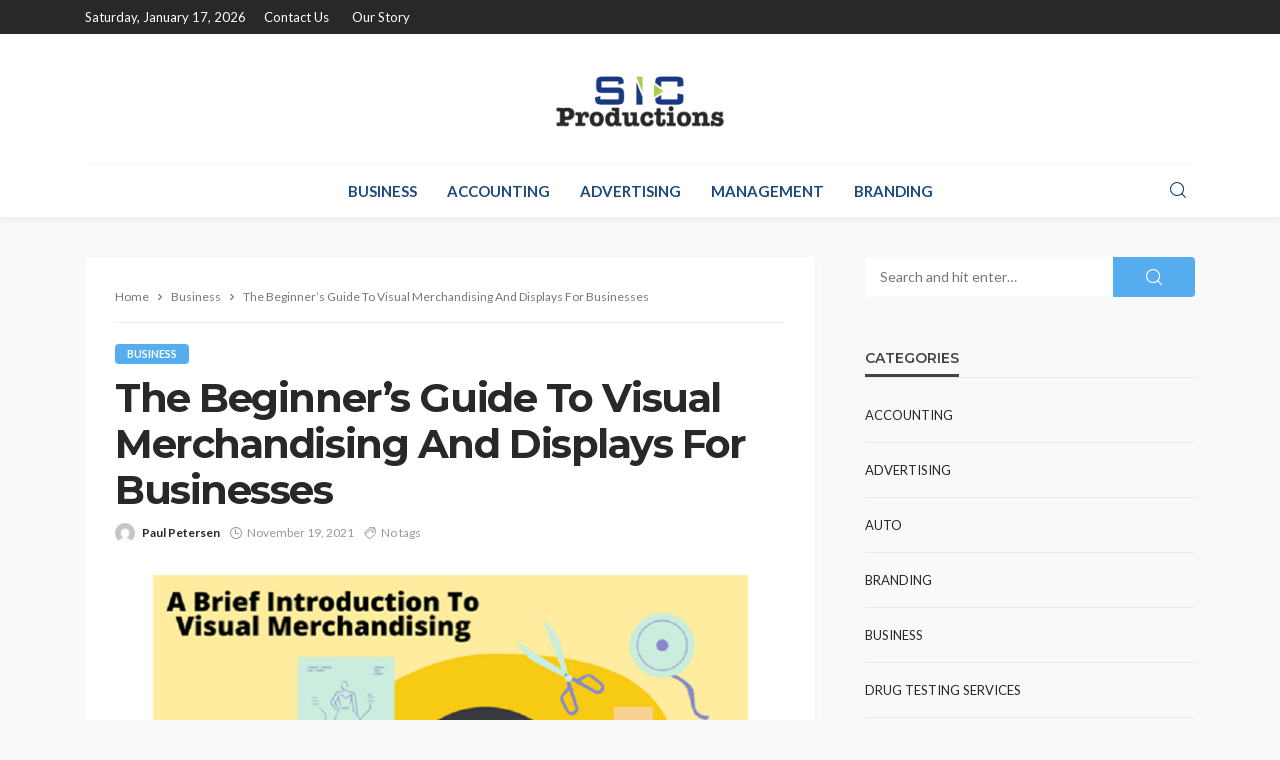

--- FILE ---
content_type: text/html; charset=UTF-8
request_url: https://sic-productions.com/the-beginners-guide-to-visual-merchandising-and-displays-for-businesses/
body_size: 17502
content:
<!DOCTYPE html>
<html lang="en-US">
<head>
	<meta charset="UTF-8"/>
	<meta http-equiv="X-UA-Compatible" content="IE=edge">
	<meta name="viewport" content="width=device-width, initial-scale=1.0">
	<link rel="profile" href="https://gmpg.org/xfn/11" />
	<link rel="pingback" href="https://sic-productions.com/xmlrpc.php"/>
	<script type="application/javascript">var bingo_ruby_ajax_url = "https://sic-productions.com/wp-admin/admin-ajax.php"</script><meta name='robots' content='index, follow, max-image-preview:large, max-snippet:-1, max-video-preview:-1' />

	<!-- This site is optimized with the Yoast SEO plugin v26.5 - https://yoast.com/wordpress/plugins/seo/ -->
	<title>The Beginner’s Guide To Visual Merchandising And Displays For Businesses - Sic Productions</title>
	<link rel="preconnect" href="https://fonts.gstatic.com" crossorigin><link rel="preload" as="style" onload="this.onload=null;this.rel='stylesheet'" id="rb-preload-gfonts" href="https://fonts.googleapis.com/css?family=Lato%3A100%2C300%2C400%2C700%2C900%2C100italic%2C300italic%2C400italic%2C700italic%2C900italic%7CMontserrat%3A700%2C400%2C600%2C500&amp;display=swap" crossorigin><noscript><link rel="stylesheet" id="rb-preload-gfonts" href="https://fonts.googleapis.com/css?family=Lato%3A100%2C300%2C400%2C700%2C900%2C100italic%2C300italic%2C400italic%2C700italic%2C900italic%7CMontserrat%3A700%2C400%2C600%2C500&amp;display=swap"></noscript><link rel="canonical" href="https://sic-productions.com/the-beginners-guide-to-visual-merchandising-and-displays-for-businesses/" />
	<meta property="og:locale" content="en_US" />
	<meta property="og:type" content="article" />
	<meta property="og:title" content="The Beginner’s Guide To Visual Merchandising And Displays For Businesses - Sic Productions" />
	<meta property="og:description" content="When was the last time you entered a shop? It could be a grocery, a concept store, or a boutique. Can you remember the interior of the shop? How were the items displayed? What were the displayed items? If you can picture that one particular store you have in mind, what made it stand out [&hellip;]" />
	<meta property="og:url" content="https://sic-productions.com/the-beginners-guide-to-visual-merchandising-and-displays-for-businesses/" />
	<meta property="og:site_name" content="Sic Productions" />
	<meta property="article:published_time" content="2021-11-19T13:00:00+00:00" />
	<meta property="article:modified_time" content="2021-12-03T13:06:50+00:00" />
	<meta property="og:image" content="https://sic-productions.com/wp-content/uploads/2021/12/Untitled.png" />
	<meta property="og:image:width" content="602" />
	<meta property="og:image:height" content="452" />
	<meta property="og:image:type" content="image/png" />
	<meta name="author" content="Paul Petersen" />
	<meta name="twitter:card" content="summary_large_image" />
	<meta name="twitter:label1" content="Written by" />
	<meta name="twitter:data1" content="Paul Petersen" />
	<meta name="twitter:label2" content="Est. reading time" />
	<meta name="twitter:data2" content="5 minutes" />
	<script type="application/ld+json" class="yoast-schema-graph">{"@context":"https://schema.org","@graph":[{"@type":"WebPage","@id":"https://sic-productions.com/the-beginners-guide-to-visual-merchandising-and-displays-for-businesses/","url":"https://sic-productions.com/the-beginners-guide-to-visual-merchandising-and-displays-for-businesses/","name":"The Beginner’s Guide To Visual Merchandising And Displays For Businesses - Sic Productions","isPartOf":{"@id":"https://sic-productions.com/#website"},"primaryImageOfPage":{"@id":"https://sic-productions.com/the-beginners-guide-to-visual-merchandising-and-displays-for-businesses/#primaryimage"},"image":{"@id":"https://sic-productions.com/the-beginners-guide-to-visual-merchandising-and-displays-for-businesses/#primaryimage"},"thumbnailUrl":"https://sic-productions.com/wp-content/uploads/2021/12/Untitled.png","datePublished":"2021-11-19T13:00:00+00:00","dateModified":"2021-12-03T13:06:50+00:00","author":{"@id":"https://sic-productions.com/#/schema/person/633f9e3a6af49a4f0fa9545b6ffe2dd3"},"breadcrumb":{"@id":"https://sic-productions.com/the-beginners-guide-to-visual-merchandising-and-displays-for-businesses/#breadcrumb"},"inLanguage":"en-US","potentialAction":[{"@type":"ReadAction","target":["https://sic-productions.com/the-beginners-guide-to-visual-merchandising-and-displays-for-businesses/"]}]},{"@type":"ImageObject","inLanguage":"en-US","@id":"https://sic-productions.com/the-beginners-guide-to-visual-merchandising-and-displays-for-businesses/#primaryimage","url":"https://sic-productions.com/wp-content/uploads/2021/12/Untitled.png","contentUrl":"https://sic-productions.com/wp-content/uploads/2021/12/Untitled.png","width":602,"height":452},{"@type":"BreadcrumbList","@id":"https://sic-productions.com/the-beginners-guide-to-visual-merchandising-and-displays-for-businesses/#breadcrumb","itemListElement":[{"@type":"ListItem","position":1,"name":"Home","item":"https://sic-productions.com/"},{"@type":"ListItem","position":2,"name":"The Beginner’s Guide To Visual Merchandising And Displays For Businesses"}]},{"@type":"WebSite","@id":"https://sic-productions.com/#website","url":"https://sic-productions.com/","name":"Sic Productions","description":"Business Blog","potentialAction":[{"@type":"SearchAction","target":{"@type":"EntryPoint","urlTemplate":"https://sic-productions.com/?s={search_term_string}"},"query-input":{"@type":"PropertyValueSpecification","valueRequired":true,"valueName":"search_term_string"}}],"inLanguage":"en-US"},{"@type":"Person","@id":"https://sic-productions.com/#/schema/person/633f9e3a6af49a4f0fa9545b6ffe2dd3","name":"Paul Petersen","image":{"@type":"ImageObject","inLanguage":"en-US","@id":"https://sic-productions.com/#/schema/person/image/","url":"https://secure.gravatar.com/avatar/6b0c44aa23526cb7c7cc15d6c4e8e37b649ce4f7b88b1d57c7c0f7fa023dc1ef?s=96&d=mm&r=g","contentUrl":"https://secure.gravatar.com/avatar/6b0c44aa23526cb7c7cc15d6c4e8e37b649ce4f7b88b1d57c7c0f7fa023dc1ef?s=96&d=mm&r=g","caption":"Paul Petersen"},"url":"https://sic-productions.com/author/paul-petersen/"}]}</script>
	<!-- / Yoast SEO plugin. -->


<link rel='dns-prefetch' href='//fonts.googleapis.com' />
<link rel="alternate" type="application/rss+xml" title="Sic Productions &raquo; Feed" href="https://sic-productions.com/feed/" />
<link rel="alternate" type="application/rss+xml" title="Sic Productions &raquo; Comments Feed" href="https://sic-productions.com/comments/feed/" />
<link rel="alternate" title="oEmbed (JSON)" type="application/json+oembed" href="https://sic-productions.com/wp-json/oembed/1.0/embed?url=https%3A%2F%2Fsic-productions.com%2Fthe-beginners-guide-to-visual-merchandising-and-displays-for-businesses%2F" />
<link rel="alternate" title="oEmbed (XML)" type="text/xml+oembed" href="https://sic-productions.com/wp-json/oembed/1.0/embed?url=https%3A%2F%2Fsic-productions.com%2Fthe-beginners-guide-to-visual-merchandising-and-displays-for-businesses%2F&#038;format=xml" />
<style id='wp-img-auto-sizes-contain-inline-css' type='text/css'>
img:is([sizes=auto i],[sizes^="auto," i]){contain-intrinsic-size:3000px 1500px}
/*# sourceURL=wp-img-auto-sizes-contain-inline-css */
</style>
<link rel='stylesheet' id='bingo_ruby_plugin_style-css' href='https://sic-productions.com/wp-content/plugins/bingo-ruby-core/assets/style.css?ver=3.5' type='text/css' media='all' />
<style id='wp-emoji-styles-inline-css' type='text/css'>

	img.wp-smiley, img.emoji {
		display: inline !important;
		border: none !important;
		box-shadow: none !important;
		height: 1em !important;
		width: 1em !important;
		margin: 0 0.07em !important;
		vertical-align: -0.1em !important;
		background: none !important;
		padding: 0 !important;
	}
/*# sourceURL=wp-emoji-styles-inline-css */
</style>
<style id='wp-block-library-inline-css' type='text/css'>
:root{--wp-block-synced-color:#7a00df;--wp-block-synced-color--rgb:122,0,223;--wp-bound-block-color:var(--wp-block-synced-color);--wp-editor-canvas-background:#ddd;--wp-admin-theme-color:#007cba;--wp-admin-theme-color--rgb:0,124,186;--wp-admin-theme-color-darker-10:#006ba1;--wp-admin-theme-color-darker-10--rgb:0,107,160.5;--wp-admin-theme-color-darker-20:#005a87;--wp-admin-theme-color-darker-20--rgb:0,90,135;--wp-admin-border-width-focus:2px}@media (min-resolution:192dpi){:root{--wp-admin-border-width-focus:1.5px}}.wp-element-button{cursor:pointer}:root .has-very-light-gray-background-color{background-color:#eee}:root .has-very-dark-gray-background-color{background-color:#313131}:root .has-very-light-gray-color{color:#eee}:root .has-very-dark-gray-color{color:#313131}:root .has-vivid-green-cyan-to-vivid-cyan-blue-gradient-background{background:linear-gradient(135deg,#00d084,#0693e3)}:root .has-purple-crush-gradient-background{background:linear-gradient(135deg,#34e2e4,#4721fb 50%,#ab1dfe)}:root .has-hazy-dawn-gradient-background{background:linear-gradient(135deg,#faaca8,#dad0ec)}:root .has-subdued-olive-gradient-background{background:linear-gradient(135deg,#fafae1,#67a671)}:root .has-atomic-cream-gradient-background{background:linear-gradient(135deg,#fdd79a,#004a59)}:root .has-nightshade-gradient-background{background:linear-gradient(135deg,#330968,#31cdcf)}:root .has-midnight-gradient-background{background:linear-gradient(135deg,#020381,#2874fc)}:root{--wp--preset--font-size--normal:16px;--wp--preset--font-size--huge:42px}.has-regular-font-size{font-size:1em}.has-larger-font-size{font-size:2.625em}.has-normal-font-size{font-size:var(--wp--preset--font-size--normal)}.has-huge-font-size{font-size:var(--wp--preset--font-size--huge)}.has-text-align-center{text-align:center}.has-text-align-left{text-align:left}.has-text-align-right{text-align:right}.has-fit-text{white-space:nowrap!important}#end-resizable-editor-section{display:none}.aligncenter{clear:both}.items-justified-left{justify-content:flex-start}.items-justified-center{justify-content:center}.items-justified-right{justify-content:flex-end}.items-justified-space-between{justify-content:space-between}.screen-reader-text{border:0;clip-path:inset(50%);height:1px;margin:-1px;overflow:hidden;padding:0;position:absolute;width:1px;word-wrap:normal!important}.screen-reader-text:focus{background-color:#ddd;clip-path:none;color:#444;display:block;font-size:1em;height:auto;left:5px;line-height:normal;padding:15px 23px 14px;text-decoration:none;top:5px;width:auto;z-index:100000}html :where(.has-border-color){border-style:solid}html :where([style*=border-top-color]){border-top-style:solid}html :where([style*=border-right-color]){border-right-style:solid}html :where([style*=border-bottom-color]){border-bottom-style:solid}html :where([style*=border-left-color]){border-left-style:solid}html :where([style*=border-width]){border-style:solid}html :where([style*=border-top-width]){border-top-style:solid}html :where([style*=border-right-width]){border-right-style:solid}html :where([style*=border-bottom-width]){border-bottom-style:solid}html :where([style*=border-left-width]){border-left-style:solid}html :where(img[class*=wp-image-]){height:auto;max-width:100%}:where(figure){margin:0 0 1em}html :where(.is-position-sticky){--wp-admin--admin-bar--position-offset:var(--wp-admin--admin-bar--height,0px)}@media screen and (max-width:600px){html :where(.is-position-sticky){--wp-admin--admin-bar--position-offset:0px}}

/*# sourceURL=wp-block-library-inline-css */
</style><style id='global-styles-inline-css' type='text/css'>
:root{--wp--preset--aspect-ratio--square: 1;--wp--preset--aspect-ratio--4-3: 4/3;--wp--preset--aspect-ratio--3-4: 3/4;--wp--preset--aspect-ratio--3-2: 3/2;--wp--preset--aspect-ratio--2-3: 2/3;--wp--preset--aspect-ratio--16-9: 16/9;--wp--preset--aspect-ratio--9-16: 9/16;--wp--preset--color--black: #000000;--wp--preset--color--cyan-bluish-gray: #abb8c3;--wp--preset--color--white: #ffffff;--wp--preset--color--pale-pink: #f78da7;--wp--preset--color--vivid-red: #cf2e2e;--wp--preset--color--luminous-vivid-orange: #ff6900;--wp--preset--color--luminous-vivid-amber: #fcb900;--wp--preset--color--light-green-cyan: #7bdcb5;--wp--preset--color--vivid-green-cyan: #00d084;--wp--preset--color--pale-cyan-blue: #8ed1fc;--wp--preset--color--vivid-cyan-blue: #0693e3;--wp--preset--color--vivid-purple: #9b51e0;--wp--preset--gradient--vivid-cyan-blue-to-vivid-purple: linear-gradient(135deg,rgb(6,147,227) 0%,rgb(155,81,224) 100%);--wp--preset--gradient--light-green-cyan-to-vivid-green-cyan: linear-gradient(135deg,rgb(122,220,180) 0%,rgb(0,208,130) 100%);--wp--preset--gradient--luminous-vivid-amber-to-luminous-vivid-orange: linear-gradient(135deg,rgb(252,185,0) 0%,rgb(255,105,0) 100%);--wp--preset--gradient--luminous-vivid-orange-to-vivid-red: linear-gradient(135deg,rgb(255,105,0) 0%,rgb(207,46,46) 100%);--wp--preset--gradient--very-light-gray-to-cyan-bluish-gray: linear-gradient(135deg,rgb(238,238,238) 0%,rgb(169,184,195) 100%);--wp--preset--gradient--cool-to-warm-spectrum: linear-gradient(135deg,rgb(74,234,220) 0%,rgb(151,120,209) 20%,rgb(207,42,186) 40%,rgb(238,44,130) 60%,rgb(251,105,98) 80%,rgb(254,248,76) 100%);--wp--preset--gradient--blush-light-purple: linear-gradient(135deg,rgb(255,206,236) 0%,rgb(152,150,240) 100%);--wp--preset--gradient--blush-bordeaux: linear-gradient(135deg,rgb(254,205,165) 0%,rgb(254,45,45) 50%,rgb(107,0,62) 100%);--wp--preset--gradient--luminous-dusk: linear-gradient(135deg,rgb(255,203,112) 0%,rgb(199,81,192) 50%,rgb(65,88,208) 100%);--wp--preset--gradient--pale-ocean: linear-gradient(135deg,rgb(255,245,203) 0%,rgb(182,227,212) 50%,rgb(51,167,181) 100%);--wp--preset--gradient--electric-grass: linear-gradient(135deg,rgb(202,248,128) 0%,rgb(113,206,126) 100%);--wp--preset--gradient--midnight: linear-gradient(135deg,rgb(2,3,129) 0%,rgb(40,116,252) 100%);--wp--preset--font-size--small: 13px;--wp--preset--font-size--medium: 20px;--wp--preset--font-size--large: 36px;--wp--preset--font-size--x-large: 42px;--wp--preset--spacing--20: 0.44rem;--wp--preset--spacing--30: 0.67rem;--wp--preset--spacing--40: 1rem;--wp--preset--spacing--50: 1.5rem;--wp--preset--spacing--60: 2.25rem;--wp--preset--spacing--70: 3.38rem;--wp--preset--spacing--80: 5.06rem;--wp--preset--shadow--natural: 6px 6px 9px rgba(0, 0, 0, 0.2);--wp--preset--shadow--deep: 12px 12px 50px rgba(0, 0, 0, 0.4);--wp--preset--shadow--sharp: 6px 6px 0px rgba(0, 0, 0, 0.2);--wp--preset--shadow--outlined: 6px 6px 0px -3px rgb(255, 255, 255), 6px 6px rgb(0, 0, 0);--wp--preset--shadow--crisp: 6px 6px 0px rgb(0, 0, 0);}:where(.is-layout-flex){gap: 0.5em;}:where(.is-layout-grid){gap: 0.5em;}body .is-layout-flex{display: flex;}.is-layout-flex{flex-wrap: wrap;align-items: center;}.is-layout-flex > :is(*, div){margin: 0;}body .is-layout-grid{display: grid;}.is-layout-grid > :is(*, div){margin: 0;}:where(.wp-block-columns.is-layout-flex){gap: 2em;}:where(.wp-block-columns.is-layout-grid){gap: 2em;}:where(.wp-block-post-template.is-layout-flex){gap: 1.25em;}:where(.wp-block-post-template.is-layout-grid){gap: 1.25em;}.has-black-color{color: var(--wp--preset--color--black) !important;}.has-cyan-bluish-gray-color{color: var(--wp--preset--color--cyan-bluish-gray) !important;}.has-white-color{color: var(--wp--preset--color--white) !important;}.has-pale-pink-color{color: var(--wp--preset--color--pale-pink) !important;}.has-vivid-red-color{color: var(--wp--preset--color--vivid-red) !important;}.has-luminous-vivid-orange-color{color: var(--wp--preset--color--luminous-vivid-orange) !important;}.has-luminous-vivid-amber-color{color: var(--wp--preset--color--luminous-vivid-amber) !important;}.has-light-green-cyan-color{color: var(--wp--preset--color--light-green-cyan) !important;}.has-vivid-green-cyan-color{color: var(--wp--preset--color--vivid-green-cyan) !important;}.has-pale-cyan-blue-color{color: var(--wp--preset--color--pale-cyan-blue) !important;}.has-vivid-cyan-blue-color{color: var(--wp--preset--color--vivid-cyan-blue) !important;}.has-vivid-purple-color{color: var(--wp--preset--color--vivid-purple) !important;}.has-black-background-color{background-color: var(--wp--preset--color--black) !important;}.has-cyan-bluish-gray-background-color{background-color: var(--wp--preset--color--cyan-bluish-gray) !important;}.has-white-background-color{background-color: var(--wp--preset--color--white) !important;}.has-pale-pink-background-color{background-color: var(--wp--preset--color--pale-pink) !important;}.has-vivid-red-background-color{background-color: var(--wp--preset--color--vivid-red) !important;}.has-luminous-vivid-orange-background-color{background-color: var(--wp--preset--color--luminous-vivid-orange) !important;}.has-luminous-vivid-amber-background-color{background-color: var(--wp--preset--color--luminous-vivid-amber) !important;}.has-light-green-cyan-background-color{background-color: var(--wp--preset--color--light-green-cyan) !important;}.has-vivid-green-cyan-background-color{background-color: var(--wp--preset--color--vivid-green-cyan) !important;}.has-pale-cyan-blue-background-color{background-color: var(--wp--preset--color--pale-cyan-blue) !important;}.has-vivid-cyan-blue-background-color{background-color: var(--wp--preset--color--vivid-cyan-blue) !important;}.has-vivid-purple-background-color{background-color: var(--wp--preset--color--vivid-purple) !important;}.has-black-border-color{border-color: var(--wp--preset--color--black) !important;}.has-cyan-bluish-gray-border-color{border-color: var(--wp--preset--color--cyan-bluish-gray) !important;}.has-white-border-color{border-color: var(--wp--preset--color--white) !important;}.has-pale-pink-border-color{border-color: var(--wp--preset--color--pale-pink) !important;}.has-vivid-red-border-color{border-color: var(--wp--preset--color--vivid-red) !important;}.has-luminous-vivid-orange-border-color{border-color: var(--wp--preset--color--luminous-vivid-orange) !important;}.has-luminous-vivid-amber-border-color{border-color: var(--wp--preset--color--luminous-vivid-amber) !important;}.has-light-green-cyan-border-color{border-color: var(--wp--preset--color--light-green-cyan) !important;}.has-vivid-green-cyan-border-color{border-color: var(--wp--preset--color--vivid-green-cyan) !important;}.has-pale-cyan-blue-border-color{border-color: var(--wp--preset--color--pale-cyan-blue) !important;}.has-vivid-cyan-blue-border-color{border-color: var(--wp--preset--color--vivid-cyan-blue) !important;}.has-vivid-purple-border-color{border-color: var(--wp--preset--color--vivid-purple) !important;}.has-vivid-cyan-blue-to-vivid-purple-gradient-background{background: var(--wp--preset--gradient--vivid-cyan-blue-to-vivid-purple) !important;}.has-light-green-cyan-to-vivid-green-cyan-gradient-background{background: var(--wp--preset--gradient--light-green-cyan-to-vivid-green-cyan) !important;}.has-luminous-vivid-amber-to-luminous-vivid-orange-gradient-background{background: var(--wp--preset--gradient--luminous-vivid-amber-to-luminous-vivid-orange) !important;}.has-luminous-vivid-orange-to-vivid-red-gradient-background{background: var(--wp--preset--gradient--luminous-vivid-orange-to-vivid-red) !important;}.has-very-light-gray-to-cyan-bluish-gray-gradient-background{background: var(--wp--preset--gradient--very-light-gray-to-cyan-bluish-gray) !important;}.has-cool-to-warm-spectrum-gradient-background{background: var(--wp--preset--gradient--cool-to-warm-spectrum) !important;}.has-blush-light-purple-gradient-background{background: var(--wp--preset--gradient--blush-light-purple) !important;}.has-blush-bordeaux-gradient-background{background: var(--wp--preset--gradient--blush-bordeaux) !important;}.has-luminous-dusk-gradient-background{background: var(--wp--preset--gradient--luminous-dusk) !important;}.has-pale-ocean-gradient-background{background: var(--wp--preset--gradient--pale-ocean) !important;}.has-electric-grass-gradient-background{background: var(--wp--preset--gradient--electric-grass) !important;}.has-midnight-gradient-background{background: var(--wp--preset--gradient--midnight) !important;}.has-small-font-size{font-size: var(--wp--preset--font-size--small) !important;}.has-medium-font-size{font-size: var(--wp--preset--font-size--medium) !important;}.has-large-font-size{font-size: var(--wp--preset--font-size--large) !important;}.has-x-large-font-size{font-size: var(--wp--preset--font-size--x-large) !important;}
/*# sourceURL=global-styles-inline-css */
</style>

<style id='classic-theme-styles-inline-css' type='text/css'>
/*! This file is auto-generated */
.wp-block-button__link{color:#fff;background-color:#32373c;border-radius:9999px;box-shadow:none;text-decoration:none;padding:calc(.667em + 2px) calc(1.333em + 2px);font-size:1.125em}.wp-block-file__button{background:#32373c;color:#fff;text-decoration:none}
/*# sourceURL=/wp-includes/css/classic-themes.min.css */
</style>
<link rel='stylesheet' id='contact-form-7-css' href='https://sic-productions.com/wp-content/plugins/contact-form-7/includes/css/styles.css?ver=6.1.4' type='text/css' media='all' />
<link rel='stylesheet' id='bootstrap-css' href='https://sic-productions.com/wp-content/themes/bingo/assets/external/bootstrap.css?ver=v3.3.1' type='text/css' media='all' />
<link rel='stylesheet' id='bingo_ruby_style_miscellaneous-css' href='https://sic-productions.com/wp-content/themes/bingo/assets/external/miscellaneous.css?ver=3.5' type='text/css' media='all' />
<link rel='stylesheet' id='bingo_ruby_style_main-css' href='https://sic-productions.com/wp-content/themes/bingo/assets/css/theme-style.css?ver=3.5' type='text/css' media='all' />
<link rel='stylesheet' id='bingo_ruby_style_responsive-css' href='https://sic-productions.com/wp-content/themes/bingo/assets/css/theme-responsive.css?ver=3.5' type='text/css' media='all' />
<link rel='stylesheet' id='bingo_ruby_style_default-css' href='https://sic-productions.com/wp-content/themes/bingo/style.css?ver=3.5' type='text/css' media='all' />
<style id='bingo_ruby_style_default-inline-css' type='text/css'>
.total-caption { font-family :Lato;}.banner-background-color { background-color: #ffffff; }.footer-copyright-wrap p { color: #dddddd; }.footer-copyright-wrap { background-color: #242424; }.post-excerpt{ font-size :14px;}
/*# sourceURL=bingo_ruby_style_default-inline-css */
</style>

<link rel='stylesheet' id='wp-block-paragraph-css' href='https://sic-productions.com/wp-includes/blocks/paragraph/style.min.css?ver=6.9' type='text/css' media='all' />
<link rel='stylesheet' id='wp-block-heading-css' href='https://sic-productions.com/wp-includes/blocks/heading/style.min.css?ver=6.9' type='text/css' media='all' />
<script type="text/javascript" src="https://sic-productions.com/wp-includes/js/jquery/jquery.min.js?ver=3.7.1" id="jquery-core-js"></script>
<script type="text/javascript" src="https://sic-productions.com/wp-includes/js/jquery/jquery-migrate.min.js?ver=3.4.1" id="jquery-migrate-js"></script>
<link rel="preload" href="https://sic-productions.com/wp-content/themes/bingo/assets/external/fonts/icons.woff2" as="font" type="font/woff2" crossorigin="anonymous"> <link rel="https://api.w.org/" href="https://sic-productions.com/wp-json/" /><link rel="alternate" title="JSON" type="application/json" href="https://sic-productions.com/wp-json/wp/v2/posts/2989" /><link rel="EditURI" type="application/rsd+xml" title="RSD" href="https://sic-productions.com/xmlrpc.php?rsd" />
<meta name="generator" content="WordPress 6.9" />
<link rel='shortlink' href='https://sic-productions.com/?p=2989' />
<script type="application/ld+json">{"@context":"https://schema.org","@type":"WebSite","@id":"https://sic-productions.com/#website","url":"https://sic-productions.com/","name":"Sic Productions","potentialAction":{"@type":"SearchAction","target":"https://sic-productions.com/?s={search_term_string}","query-input":"required name=search_term_string"}}</script>
<link rel="icon" href="https://sic-productions.com/wp-content/uploads/2019/12/cropped-sic-productions-F-32x32.png" sizes="32x32" />
<link rel="icon" href="https://sic-productions.com/wp-content/uploads/2019/12/cropped-sic-productions-F-192x192.png" sizes="192x192" />
<link rel="apple-touch-icon" href="https://sic-productions.com/wp-content/uploads/2019/12/cropped-sic-productions-F-180x180.png" />
<meta name="msapplication-TileImage" content="https://sic-productions.com/wp-content/uploads/2019/12/cropped-sic-productions-F-270x270.png" />
<style type="text/css" title="dynamic-css" class="options-output">.footer-inner{background-color:#282828;background-repeat:no-repeat;background-size:cover;background-attachment:fixed;background-position:center center;}.topbar-wrap{font-family:Lato;text-transform:capitalize;font-weight:400;font-style:normal;font-size:13px;}.main-menu-inner,.off-canvas-nav-inner{font-family:Lato;text-transform:uppercase;font-weight:700;font-style:normal;font-size:15px;}.main-menu-inner .sub-menu,.off-canvas-nav-inner .sub-menu{font-family:Lato;text-transform:capitalize;font-weight:400;font-style:normal;font-size:14px;}.logo-wrap.is-logo-text .logo-text h1{font-family:Montserrat;text-transform:uppercase;letter-spacing:-1px;font-weight:700;font-style:normal;font-size:40px;}.logo-mobile-text span{font-family:Montserrat;text-transform:uppercase;letter-spacing:-1px;font-weight:700;font-style:normal;font-size:28px;}body, p{font-family:Lato;line-height:24px;font-weight:400;font-style:normal;color:#282828;font-size:15px;}.post-title.is-size-1{font-family:Montserrat;font-weight:700;font-style:normal;color:#282828;font-size:36px;}.post-title.is-size-2{font-family:Montserrat;font-weight:700;font-style:normal;color:#282828;font-size:30px;}.post-title.is-size-3{font-family:Montserrat;font-weight:700;font-style:normal;color:#282828;font-size:21px;}.post-title.is-size-4{font-family:Montserrat;font-weight:700;font-style:normal;color:#282828;font-size:18px;}.post-title.is-size-5{font-family:Montserrat;font-weight:700;font-style:normal;color:#282828;font-size:14px;}.post-title.is-size-6{font-family:Montserrat;font-weight:400;font-style:normal;color:#282828;font-size:13px;}h1,h2,h3,h4,h5,h6{font-family:Montserrat;text-transform:none;font-weight:700;font-style:normal;}.post-meta-info,.single-post-top,.counter-element{font-family:Lato;font-weight:400;font-style:normal;color:#999;font-size:12px;}.post-cat-info{font-family:Lato;text-transform:uppercase;font-weight:700;font-style:normal;font-size:11px;}.block-header-wrap{font-family:Montserrat;text-transform:uppercase;font-weight:600;font-style:normal;font-size:18px;}.block-ajax-filter-wrap{font-family:Montserrat;text-transform:uppercase;font-weight:500;font-style:normal;font-size:11px;}.widget-title{font-family:Montserrat;text-transform:uppercase;font-weight:600;font-style:normal;font-size:14px;}.breadcrumb-wrap{font-family:Lato;text-transform:none;font-weight:400;font-style:normal;color:#777777;font-size:12px;}</style></head>
<body class="wp-singular post-template-default single single-post postid-2989 single-format-standard wp-theme-bingo ruby-body is-full-width"  itemscope  itemtype="https://schema.org/WebPage" >
<div class="off-canvas-wrap is-dark-text">
	<div class="off-canvas-inner">
		<a href="#" id="ruby-off-canvas-close-btn"><i class="ruby-close-btn" aria-hidden="true"></i></a>
		<nav id="ruby-offcanvas-navigation" class="off-canvas-nav-wrap">
			<div class="no-menu ruby-error"><p>Please assign a menu to the primary menu location under <a href="https://sic-productions.com/wp-admin/nav-menus.php">MENU</a></p></div>		</nav>
													</div>
</div><div id="ruby-site" class="site-outer">
	
<div class="header-wrap header-style-5">
	<div class="header-inner">
		<div class="topbar-wrap topbar-style-1 is-light-text">
	<div class="ruby-container">
		<div class="topbar-inner container-inner clearfix">
			<div class="topbar-left">
								
<div class="topbar-date">
	<span>Saturday, January 17, 2026</span>
</div>					<nav id="ruby-topbar-navigation" class="topbar-menu-wrap">
		<div class="menu-top-container"><ul id="topbar-nav" class="topbar-menu-inner"><li id="menu-item-1201" class="menu-item menu-item-type-post_type menu-item-object-page menu-item-1201"><a href="https://sic-productions.com/contact-us/">Contact Us</a></li>
<li id="menu-item-4113" class="menu-item menu-item-type-post_type menu-item-object-page menu-item-4113"><a href="https://sic-productions.com/our-story/">Our Story</a></li>
</ul></div>	</nav>
			</div>
			<div class="topbar-right">
				                							</div>
		</div>
	</div>
</div>

		<div class="banner-wrap banner-background-color">

			
			<div class="ruby-container">
				<div class="banner-inner container-inner clearfix">
					<div class="logo-wrap is-logo-image"  itemscope  itemtype="https://schema.org/Organization" >
	<div class="logo-inner">
							<a href="https://sic-productions.com/" class="logo" title="Sic Productions">
				<img data-no-retina src="https://sic-productions.com/wp-content/uploads/2019/12/sic-productions-e1744369029566.png" height="122" width="350"  alt="Sic Productions">
			</a>
						</div><!--  logo inner -->
    </div>
				</div>
			</div>
		</div>

		<div class="navbar-outer clearfix">
			<div class="navbar-wrap">
				<div class="ruby-container">
					<div class="navbar-inner container-inner clearfix">
						<div class="navbar-left">
							<div class="off-canvas-btn-wrap is-hidden">
	<div class="off-canvas-btn">
		<a href="#" class="ruby-trigger" title="off canvas button">
			<span class="icon-wrap"></span>
		</a>
	</div>
</div>						</div>

							<div class="logo-mobile-wrap is-logo-mobile-text">
		<div class="logo-mobile-inner">
			<a class="logo-mobile-text" href="https://sic-productions.com/"><span>Sic Productions</span></a>
		</div>
	</div>
						<nav id="ruby-main-menu" class="main-menu-wrap">
    <div class="menu-home-container"><ul id="main-nav" class="main-menu-inner"  itemscope  itemtype="https://schema.org/SiteNavigationElement" ><li id="menu-item-1182" class="menu-item menu-item-type-taxonomy menu-item-object-category current-post-ancestor current-menu-parent current-post-parent menu-item-1182 is-category-2" itemprop="name"><a href="https://sic-productions.com/category/business/" itemprop="url">Business</a></li><li id="menu-item-1183" class="menu-item menu-item-type-taxonomy menu-item-object-category menu-item-1183 is-category-3" itemprop="name"><a href="https://sic-productions.com/category/accounting/" itemprop="url">Accounting</a></li><li id="menu-item-1184" class="menu-item menu-item-type-taxonomy menu-item-object-category menu-item-1184 is-category-4" itemprop="name"><a href="https://sic-productions.com/category/advertising/" itemprop="url">Advertising</a></li><li id="menu-item-1185" class="menu-item menu-item-type-taxonomy menu-item-object-category menu-item-1185 is-category-5" itemprop="name"><a href="https://sic-productions.com/category/management/" itemprop="url">Management</a></li><li id="menu-item-1186" class="menu-item menu-item-type-taxonomy menu-item-object-category menu-item-1186 is-category-6" itemprop="name"><a href="https://sic-productions.com/category/branding/" itemprop="url">Branding</a></li></ul></div></nav>
						<div class="navbar-right">
							
<div class="navbar-search">
	<a href="#" id="ruby-navbar-search-icon" data-mfp-src="#ruby-header-search-popup" data-effect="mpf-ruby-effect header-search-popup-outer" title="Search" class="navbar-search-icon">
		<i class="rbi rbi-search" aria-hidden="true"></i>
	</a>
</div>
						</div>
					</div>
				</div>
				<div id="ruby-header-search-popup" class="header-search-popup">
	<div class="header-search-popup-wrap ruby-container">
		<a href="#" class="ruby-close-search"><i class="ruby-close-btn" aria-hidden="true"></i></a>
	<div class="header-search-popup-inner">
		<form class="search-form" method="get" action="https://sic-productions.com/">
			<fieldset>
				<input id="ruby-search-input" type="text" class="field" name="s" value="" placeholder="Type to search&hellip;" autocomplete="off">
				<button type="submit" value="" class="btn"><i class="rbi rbi-search" aria-hidden="true"></i></button>
			</fieldset>
            		</form>
	</div>
	</div>
</div>			</div>
		</div>

		
	</div>

</div><!--header-->	<div class="main-site-mask"></div>
	<div class="site-wrap">
		<div class="site-mask"></div>
		<div class="site-inner">
<div class="single-post-outer clearfix"><article id="post-2989" class="single-post-wrap single-post-1 post-2989 post type-post status-publish format-standard has-post-thumbnail hentry category-business"  itemscope  itemtype="https://schema.org/Article" ><div class="ruby-page-wrap ruby-section row single-wrap is-author-bottom is-sidebar-right ruby-container"><div class="ruby-content-wrap single-inner col-sm-8 col-xs-12 content-with-sidebar"><div class="single-post-content-outer single-box"><div class="single-post-header"><div class="single-post-top"><div class="breadcrumb-wrap"><div class="breadcrumb-inner"  itemscope  itemtype="https://schema.org/BreadcrumbList" ><span  itemscope  itemprop="itemListElement"  itemtype="https://schema.org/ListItem" ><a itemprop="item" href="https://sic-productions.com/"><span itemprop="name">Home</span></a><meta itemprop="position" content="1"></a></span><i class="rbi rbi-angle-right breadcrumb-next"></i><span  itemscope  itemprop="itemListElement"  itemtype="https://schema.org/ListItem" ><meta itemprop="position" content="2"><a itemprop="item" rel="bookmark" href="https://sic-productions.com/category/business/"><span itemprop="name">Business</span></a></span><i class="rbi rbi-angle-right breadcrumb-next"><span itemprop="name"></i><span>The Beginner’s Guide To Visual Merchandising And Displays For Businesses</span></div><!-- #breadcrumb inner --></div><!-- #breadcrumb --></div><!-- single post top --><div class="post-cat-info clearfix"><a class="cat-info-el cat-info-id-2" href="https://sic-productions.com/category/business/" title="Business">Business</a></div><!-- post cat info--><header class="single-title post-title entry-title is-size-1"><h1 itemprop="headline">The Beginner’s Guide To Visual Merchandising And Displays For Businesses</h1></header><!-- single title--><div class="post-meta-info is-show-icon"><span class="meta-info-el meta-info-author vcard author"><img alt='Paul Petersen' src='https://secure.gravatar.com/avatar/6b0c44aa23526cb7c7cc15d6c4e8e37b649ce4f7b88b1d57c7c0f7fa023dc1ef?s=22&#038;d=mm&#038;r=g' srcset='https://secure.gravatar.com/avatar/6b0c44aa23526cb7c7cc15d6c4e8e37b649ce4f7b88b1d57c7c0f7fa023dc1ef?s=44&#038;d=mm&#038;r=g 2x' class='avatar avatar-22 photo' height='22' width='22' decoding='async'/><a class="url fn n" href="https://sic-productions.com/author/paul-petersen/">Paul Petersen</a></span><span class="meta-info-el meta-info-date"><i class="rbi rbi-clock"></i><time class="date published" datetime="2021-11-19T13:00:00+00:00">November 19, 2021</time><time class="updated" datetime="2021-12-03T13:06:50+00:00">December 3, 2021</time></span><!-- meta info date--><span class="meta-info-el meta-info-tag"><i class="rbi rbi-tag"></i><span class="no-tags">No tags</span></span><!-- mete info tag--></div><!-- post meta info--></div><!-- single post header--><div class="single-post-thumb-outer"><div class="post-thumb"><img width="599" height="450" src="https://sic-productions.com/wp-content/uploads/2021/12/Untitled.png" class="attachment-bingo_ruby_crop_750x450 size-bingo_ruby_crop_750x450 wp-post-image" alt="" decoding="async" fetchpriority="high" srcset="https://sic-productions.com/wp-content/uploads/2021/12/Untitled.png 602w, https://sic-productions.com/wp-content/uploads/2021/12/Untitled-300x225.png 300w" sizes="(max-width: 599px) 100vw, 599px" /></div></div><div class="single-post-action clearfix"><div class="single-post-share-header"><a class="single-share-bar-el icon-facebook" href="https://www.facebook.com/sharer.php?u=https%3A%2F%2Fsic-productions.com%2Fthe-beginners-guide-to-visual-merchandising-and-displays-for-businesses%2F" onclick="window.open(this.href, 'mywin','left=50,top=50,width=600,height=350,toolbar=0'); return false;"><i class="rbi rbi-facebook color-facebook"></i></a><a class="single-share-bar-el icon-twitter" href="https://twitter.com/intent/tweet?text=The+Beginner%E2%80%99s+Guide+To+Visual+Merchandising+And+Displays+For+Businesses&amp;url=https%3A%2F%2Fsic-productions.com%2Fthe-beginners-guide-to-visual-merchandising-and-displays-for-businesses%2F&amp;via=Sic+Productions"><i class="rbi rbi-twitter color-twitter"></i><script>!function(d,s,id){var js,fjs=d.getElementsByTagName(s)[0];if(!d.getElementById(id)){js=d.createElement(s);js.id=id;js.src="//platform.twitter.com/widgets.js";fjs.parentNode.insertBefore(js,fjs);}}(document,"script","twitter-wjs");</script></a><a class="single-share-bar-el icon-pinterest" href="https://pinterest.com/pin/create/button/?url=https%3A%2F%2Fsic-productions.com%2Fthe-beginners-guide-to-visual-merchandising-and-displays-for-businesses%2F&amp;media=https://sic-productions.com/wp-content/uploads/2021/12/Untitled.png&description=The+Beginner%E2%80%99s+Guide+To+Visual+Merchandising+And+Displays+For+Businesses" onclick="window.open(this.href, 'mywin','left=50,top=50,width=600,height=350,toolbar=0'); return false;"><i class="rbi rbi-pinterest"></i></a></div><!-- single post share header--></div><!-- single post action--><div class="single-post-body"><div class="single-content-wrap"><div class="single-entry-wrap"><div class="entry single-entry clearfix" itemprop="articleBody">
<p></p>



<p>When was the last time you entered a shop? It could be a grocery, a concept store, or a boutique. Can you remember the interior of the shop? How were the items displayed? What were the displayed items? If you can picture that one particular store you have in mind, what made it stand out among the other boutiques you had visited? Was it because of the vibrant colours it used? Was it the blinding lighting fixture? Was it the peculiar arrangement of the item displays? If you can remember it vividly, then that store had done an excellent job with its visual merchandising displays.</p>



<p><a href="https://dezignformat.com/services/retail-visual-merchandising/"><strong>Visual merchandising displays</strong></a> have been long used in many commercial establishments, be it a retail store or apop-up store in Singapore. It is an effective marketing tool for physical stores even before e-commerce has become more prevalent. Yet, despite the advent of online shopping, visual merchandising continues to thrive and evolve.</p>



<h1 class="wp-block-heading"><a></a>A Brief Introduction To Visual Merchandising</h1>



<p>Ordinary consumers think there are no reasons why restaurant owners chose to paint their restaurant walls muted red or why pop-up store owners in Singapore install track lights in their stores instead of the usual ceiling lights. In visual merchandising, all the tiniest details in the store, from the dominant colours to the arrangement of furniture, are all well thought off. There are reasons behind <a href="https://dezignformat.com/services/retail-visual-merchandising/"><strong>visual merchandising displays</strong></a>. And their main objective? To make you buy their merchandise.</p>



<h2 class="wp-block-heading"><a></a>What is visual merchandising?</h2>



<p>Visual merchandising refers to a marketing strategy or practice that utilises the store&#8217;s overall appearance to engage customers and boost sales.</p>



<p>They improve and modify the store&#8217;s colours, displays, lightings, sounds, and floor plans, among others, to attract shoppers and make the shop stand out among its competitors.</p>



<p>Visual merchandising displays are like the main course meal of a five Michelin-star restaurant. Before you taste the meal, you eat the visual presentation of the food with your eyes first. Visual merchandising displays are the food presentation, while food taste and texture are the customer service and the quality of the items.</p>



<h2 class="wp-block-heading"><a></a>What are the objectives of visual merchandising?</h2>



<h3 class="wp-block-heading"><a></a>●&nbsp;&nbsp;&nbsp; Attract people</h3>



<p>Visual merchandising starts from the store&#8217;s windows. Have you ever wondered why clothing store mannequins are displayed by the window? They are used to attract passersby by providing a sneak peek of what is available inside the store.</p>



<p>Visual merchandising must be engaging and captivating. It should lure consumers inside the store. There are many tools to include in the merchandising display and pop up store designs. It could be the colours, the display itself, lighting, and even the entire environment.</p>



<p>Your <a href="https://dezignformat.com/services/retail-visual-merchandising/"><strong>visual merchandising displays</strong></a> are certainly not intriguing if you can&#8217;t make a passerby stop in their tracks.</p>



<h3 class="wp-block-heading"><a></a>●&nbsp;&nbsp;&nbsp; Increase sales</h3>



<p>Once you have lured the people inside your store, the next objective of yourvisual merchandising displays is to convert them into sales by making your products desirable.</p>



<p>Not only should yourvisual merchandising displays be aesthetically pleasing, but they also must showcase the qualities and best assets of your items.</p>



<p>It should make a significant impact on your customer&#8217;s purchase decision even without the help of your salesperson. It can be done by using engaging and innovative technology.</p>



<h3 class="wp-block-heading"><a></a>●&nbsp;&nbsp;&nbsp; Reflect brand identity</h3>



<p>If your brand champions convenience and innovation, it should reflect on your service, quality of products, and visual merchandising. Imagine selling cutting edge smartphones, yet the entire atmosphere of your store, from the old and murky interior to the snail-paced purchasing process, do not equate to what your brand advocates.</p>



<p>Believe it or not, your store&#8217;s visual merchandising displayscommunicate your brand to the customers. It also applies tobrand activation events.</p>



<h3 class="wp-block-heading"><a></a>●&nbsp;&nbsp;&nbsp; Recall value</h3>



<p>The introduction of this article asked you to name a shop where you could vividly remember the interior designs. If you were able to conjure one in your memory and even were able to name that particular store, then that shop did an excellent job on the fourth objective: recall value.</p>



<p>The recall value refers to the long-lasting impact of the business on its customers. Several factors contribute to customers&#8217; recollection. It could be the experience; letting them try the product first hand or watching demos of the product. It could be the store’s impeccable interiors. It could also be the music playing or the <a href="https://dezignformat.com/services/retail-visual-merchandising/"><strong>pop up store designs</strong></a>.</p>



<img decoding="async" src="https://i.ibb.co/x65qd2t/Kindly-illustrate-a-table-with-a-pyramid-of-cupcakes-There-is-a-Free-Taste-signage-beside-it.png" alt="Kindly-illustrate-a-table-with-a-pyramid-of-cupcakes-There-is-a-Free-Taste-signage-beside-it" border="0" />



<p>Now that you know what visual merchandising is and its objectives, one question remains: what are the secrets behind effective visual merchandising displays?</p>



<img decoding="async" src="https://i.ibb.co/60dvXSV/The-5-Elements-of-Visual-Merchandising.png" alt="The-5-Elements-of-Visual-Merchandising" border="0" />



<h1 class="wp-block-heading"><a></a>The Elements of Visual Merchandising</h1>



<h2 class="wp-block-heading"><a></a>Colour</h2>



<p>There is a psychology behind colours. Many restaurants and fast-food chains use the red colour as it stimulates appetite.</p>



<p>Colours evoke emotions. They attract your eyes and lead them where they want you to be, make products pop, set your mood, and communicate hidden messages.</p>



<h2 class="wp-block-heading"><a></a>Landscaping and layout</h2>



<p>The shelves and islands used in yourvisual merchandising displaysdictate the hierarchy of the products, the exposure of merchandise, and the traffic flow of the customers.</p>



<p>Your furniture says a lot about the character of your brand, too. High fashion and sophisticated brands opt for circular or curved-edge fittings for their sleeker and cleaner look. It also keeps the traffic flowing.</p>



<h2 class="wp-block-heading"><a></a>Focal point</h2>



<p>The focal point is the emphasised area in the store where all eyes should land. The focal point&#8217;s objective is to highlight your hottest item.</p>



<p>When creating a focal point, ensure the aesthetic side&#8211;its designs and decors&#8211;must not outshine your highlighted item.</p>



<h2 class="wp-block-heading"><a></a>Light</h2>



<p>Like colours, lights can set the mood in the store, highlight a product, create discreet leading lines, and communicate brand identity.</p>



<p>For example, gadget stores and brands are often illuminated by bright white lights. Meanwhile, jewellery stores lean towards accent lights and a dimly lit ambience. Lights also play a vital role in brand activationevents.</p>



<h2 class="wp-block-heading"><a></a>Story</h2>



<p>The story gives a deeper engagement to your customers and visceral meaning to the brand. You can communicate your tale through your choices of visual merchandising design, the music you play, and the entire character of your shop.</p>



<h1 class="wp-block-heading"><a></a>Takeaway</h1>



<p>We sometimes underestimate the power of visual cues in the consumption of goods. But in reality, these visual cues drastically influence consumer behaviour. It is why business owners capitalise on visual merchandising.</p>



<p><em>Do you want to utilise your </em><a href="https://dezignformat.com/services/retail-visual-merchandising/"><strong><em>visual merchandising displays</em></strong></a><em>, too? Dezign Format is for you. Visit Dezign Format today.</em></p>
</div></div><!-- single entry wrap--><div class="single-post-share-big"><div class="single-post-share-big-inner"><a class="share-bar-el-big icon-facebook" href="https://www.facebook.com/sharer.php?u=https%3A%2F%2Fsic-productions.com%2Fthe-beginners-guide-to-visual-merchandising-and-displays-for-businesses%2F" onclick="window.open(this.href, 'mywin','left=50,top=50,width=600,height=350,toolbar=0'); return false;"><i class="rbi rbi-facebook color-facebook"></i><span>share on Facebook</span></a><a class="share-bar-el-big icon-twitter" href="https://twitter.com/intent/tweet?text=The+Beginner%E2%80%99s+Guide+To+Visual+Merchandising+And+Displays+For+Businesses&amp;url=https%3A%2F%2Fsic-productions.com%2Fthe-beginners-guide-to-visual-merchandising-and-displays-for-businesses%2F&amp;via=Sic+Productions"><i class="rbi rbi-twitter color-twitter"></i><span>share on Twitter</span></a></div></div><div class="single-post-box single-post-box-comment"><div class="box-comment-content"></div></div></div><!-- single content wrap --><aside class="hidden" style="display: none;"><meta itemprop="mainEntityOfPage" content="https://sic-productions.com/the-beginners-guide-to-visual-merchandising-and-displays-for-businesses/"><span style="display: none;" class="vcard author"><span class="fn" itemprop="author" itemscope content="Paul Petersen" itemtype="https://schema.org/Person"><meta itemprop="url" content="https://sic-productions.com/author/paul-petersen/"><span itemprop="name">Paul Petersen</span></span></span><time class="updated" datetime="2021-12-03T13:06:50+00:00" content="2021-12-03T13:06:50+00:00" itemprop="dateModified">December 3, 2021</time><time class="published" datetime="2021-11-19T13:00:00+00:00>" content="2021-11-19T13:00:00+00:00" itemprop="datePublished">November 19, 2021</time><span style="display: none;" itemprop="image" itemscope itemtype="https://schema.org/ImageObject"><meta itemprop="url" content="https://sic-productions.com/wp-content/uploads/2021/12/Untitled.png"><meta itemprop="width" content="602"><meta itemprop="height" content="452"></span><span style="display: none;" itemprop="publisher" itemscope itemtype="https://schema.org/Organization"><span style="display: none;" itemprop="logo" itemscope itemtype="https://schema.org/ImageObject"><meta itemprop="url" content="https://sic-productions.com/wp-content/uploads/2019/12/sic-productions-e1744369029566.png"></span><meta itemprop="name" content="Paul Petersen"></span></aside></div><!-- single post body --></div><!-- single post content outer --><div class="single-post-box-outer"><nav class="single-nav single-box row"><div class="col-sm-6 col-xs-12 nav-el nav-left post-title is-size-6"><a href="https://sic-productions.com/how-much-does-a-divorce-lawyer-cost/" rel="bookmark" title="How Much Does a Divorce Lawyer Cost?"><span class="ruby-nav-icon nav-left-icon"><i class="rbi rbi-angle-left"></i></span><span class="ruby-nav-link nav-left-link">How Much Does a Divorce Lawyer Cost?</span></a></div><div class="col-sm-6 col-xs-12 nav-el nav-right post-title is-size-6"><a href="https://sic-productions.com/5-reasons-why-choose-a-delivery-service-setting-standards/" rel="bookmark" title="5 Reasons Why Choose A Delivery Service | Setting Standards"><span class="ruby-nav-icon nav-right-icon"><i class="rbi rbi-angle-right"></i></span><span class="ruby-nav-link nav-right-link">5 Reasons Why Choose A Delivery Service | Setting Standards</span></a></div></nav><div class="single-post-box-related has-header-block clearfix box-related-1"><div class="box-related-header block-header-wrap"><div class="block-header-inner"><div class="block-title"><h3>You Might Also Like</h3></div></div></div><!-- related header--><div class="box-related-content block-content-wrap row"><div class="post-outer"><article class="post-wrap post-list-1 clearfix"><div class="post-list-inner"><div class="col-sm-6 col-left"><div class="post-thumb-outer"><div class=" post-thumb is-image"><a href="https://sic-productions.com/why-you-should-buy-packing-supplies-in-bulk/" title="Why You Should Buy Packing Supplies In Bulk" rel="bookmark"><span class="thumbnail-resize"><span class="thumbnail-image"><img width="365" height="330" src="https://sic-productions.com/wp-content/uploads/2025/12/image-365x330.png" class="attachment-bingo_ruby_crop_365x330 size-bingo_ruby_crop_365x330 wp-post-image" alt="" decoding="async" /></span></span><!-- thumbnail resize--></a></div><!-- post thumbnail--></div></div><div class="col-sm-6 col-right"><div class="post-body"><div class="post-list-content"><div class="post-cat-info clearfix"><a class="cat-info-el cat-info-id-2" href="https://sic-productions.com/category/business/" title="Business">Business</a></div><!-- post cat info--><h2 class="post-title entry-title is-size-3"><a class="post-title-link" href="https://sic-productions.com/why-you-should-buy-packing-supplies-in-bulk/" rel="bookmark" title="Why You Should Buy Packing Supplies In Bulk">Why You Should Buy Packing Supplies In Bulk</a></h2><!-- post title--><div class="post-meta-info is-show-icon"><div class="post-meta-info-left"><span class="meta-info-el meta-info-author vcard author"><img alt='Niesha Woods' src='https://secure.gravatar.com/avatar/f0603d002dafab1de4ebf4f9854b8ec1dc05466c94595e3dcdcca544f4fe6e40?s=22&#038;d=mm&#038;r=g' srcset='https://secure.gravatar.com/avatar/f0603d002dafab1de4ebf4f9854b8ec1dc05466c94595e3dcdcca544f4fe6e40?s=44&#038;d=mm&#038;r=g 2x' class='avatar avatar-22 photo' height='22' width='22' loading='lazy' decoding='async'/><a class="url fn n" href="https://sic-productions.com/author/admin/">Niesha Woods</a></span><span class="meta-info-el meta-info-date"><i class="rbi rbi-clock"></i><time class="date published" datetime="2025-12-27T11:19:13+00:00">December 27, 2025</time><time class="updated" datetime="2025-12-27T11:19:15+00:00">December 27, 2025</time></span><!-- meta info date--></div><!-- post meta info left--></div><!-- post meta info--><div class="post-excerpt">Buying packing supplies in bulk is a practical choice for operations that handle regular shipping, storage, or fulfilment. Bulk purchasing...</div><!-- excerpt--></div></div></div></div></article></div><!-- post outer--><div class="post-outer"><article class="post-wrap post-list-1 clearfix is-no-featured"><div class="post-list-inner"><div class="col-right"><div class="post-body"><div class="post-list-content"><div class="post-cat-info clearfix"><a class="cat-info-el cat-info-id-2" href="https://sic-productions.com/category/business/" title="Business">Business</a></div><!-- post cat info--><h2 class="post-title entry-title is-size-3"><a class="post-title-link" href="https://sic-productions.com/5-misconceptions-about-the-open-electricity-market-in-sg/" rel="bookmark" title="5 Misconceptions About the Open Electricity Market in SG">5 Misconceptions About the Open Electricity Market in SG</a></h2><!-- post title--><div class="post-meta-info is-show-icon"><div class="post-meta-info-left"><span class="meta-info-el meta-info-author vcard author"><img alt='Niesha Woods' src='https://secure.gravatar.com/avatar/f0603d002dafab1de4ebf4f9854b8ec1dc05466c94595e3dcdcca544f4fe6e40?s=22&#038;d=mm&#038;r=g' srcset='https://secure.gravatar.com/avatar/f0603d002dafab1de4ebf4f9854b8ec1dc05466c94595e3dcdcca544f4fe6e40?s=44&#038;d=mm&#038;r=g 2x' class='avatar avatar-22 photo' height='22' width='22' loading='lazy' decoding='async'/><a class="url fn n" href="https://sic-productions.com/author/admin/">Niesha Woods</a></span><span class="meta-info-el meta-info-date"><i class="rbi rbi-clock"></i><time class="date published" datetime="2025-12-13T10:11:00+00:00">December 13, 2025</time><time class="updated" datetime="2025-12-13T10:11:07+00:00">December 13, 2025</time></span><!-- meta info date--></div><!-- post meta info left--></div><!-- post meta info--><div class="post-excerpt">Consumers in the city-state have had the option to select their electricity retailer rather than defaulting to SP Group. Yet despite increased awareness, many misconceptions still surround the open electricity market in SG, especially among households switching for the first time. Understanding the facts helps consumers make confident decisions and filter out unnecessary uncertainty when choosing an energy company. Discover the truth behind these common misunderstandings in order to support informed choices and smarter energy spending. Misconception 1: All Retailers Offer the Same Rates One of the most persistent misconceptions...</div><!-- excerpt--></div></div></div></div></article></div><!-- post outer--><div class="post-outer"><article class="post-wrap post-list-1 clearfix"><div class="post-list-inner"><div class="col-sm-6 col-left"><div class="post-thumb-outer"><div class=" post-thumb is-image"><a href="https://sic-productions.com/how-do-sellers-verify-authenticity-in-amazon-agency-reviews-on-reddit/" title="How do sellers verify authenticity in Amazon agency reviews on Reddit?" rel="bookmark"><span class="thumbnail-resize"><span class="thumbnail-image"><img width="365" height="330" src="https://sic-productions.com/wp-content/uploads/2025/11/amazon-1000x600-1-365x330.jpg" class="attachment-bingo_ruby_crop_365x330 size-bingo_ruby_crop_365x330 wp-post-image" alt="" decoding="async" loading="lazy" /></span></span><!-- thumbnail resize--></a></div><!-- post thumbnail--></div></div><div class="col-sm-6 col-right"><div class="post-body"><div class="post-list-content"><div class="post-cat-info clearfix"><a class="cat-info-el cat-info-id-2" href="https://sic-productions.com/category/business/" title="Business">Business</a></div><!-- post cat info--><h2 class="post-title entry-title is-size-3"><a class="post-title-link" href="https://sic-productions.com/how-do-sellers-verify-authenticity-in-amazon-agency-reviews-on-reddit/" rel="bookmark" title="How do sellers verify authenticity in Amazon agency reviews on Reddit?">How do sellers verify authenticity in Amazon agency reviews on Reddit?</a></h2><!-- post title--><div class="post-meta-info is-show-icon"><div class="post-meta-info-left"><span class="meta-info-el meta-info-author vcard author"><img alt='Niesha Woods' src='https://secure.gravatar.com/avatar/f0603d002dafab1de4ebf4f9854b8ec1dc05466c94595e3dcdcca544f4fe6e40?s=22&#038;d=mm&#038;r=g' srcset='https://secure.gravatar.com/avatar/f0603d002dafab1de4ebf4f9854b8ec1dc05466c94595e3dcdcca544f4fe6e40?s=44&#038;d=mm&#038;r=g 2x' class='avatar avatar-22 photo' height='22' width='22' loading='lazy' decoding='async'/><a class="url fn n" href="https://sic-productions.com/author/admin/">Niesha Woods</a></span><span class="meta-info-el meta-info-date"><i class="rbi rbi-clock"></i><time class="date published" datetime="2025-11-02T10:06:29+00:00">November 2, 2025</time><time class="updated" datetime="2025-11-12T10:48:57+00:00">November 12, 2025</time></span><!-- meta info date--></div><!-- post meta info left--></div><!-- post meta info--><div class="post-excerpt">Sellers employ systematic verification techniques when evaluating Reddit agency reviews, distinguishing genuine client experiences from potentially manufactured testimonials. These authentication...</div><!-- excerpt--></div></div></div></div></article></div><!-- post outer--><div class="post-outer"><article class="post-wrap post-list-1 clearfix"><div class="post-list-inner"><div class="col-sm-6 col-left"><div class="post-thumb-outer"><div class=" post-thumb is-image"><a href="https://sic-productions.com/your-complete-guide-to-flowers-in-sunshine-coast/" title="Your Complete Guide to Flowers in Sunshine Coast" rel="bookmark"><span class="thumbnail-resize"><span class="thumbnail-image"><img width="365" height="330" src="https://sic-productions.com/wp-content/uploads/2025/10/fernsnpetalsappclone-365x330.jpg" class="attachment-bingo_ruby_crop_365x330 size-bingo_ruby_crop_365x330 wp-post-image" alt="" decoding="async" loading="lazy" /></span></span><!-- thumbnail resize--></a></div><!-- post thumbnail--></div></div><div class="col-sm-6 col-right"><div class="post-body"><div class="post-list-content"><div class="post-cat-info clearfix"><a class="cat-info-el cat-info-id-2" href="https://sic-productions.com/category/business/" title="Business">Business</a></div><!-- post cat info--><h2 class="post-title entry-title is-size-3"><a class="post-title-link" href="https://sic-productions.com/your-complete-guide-to-flowers-in-sunshine-coast/" rel="bookmark" title="Your Complete Guide to Flowers in Sunshine Coast">Your Complete Guide to Flowers in Sunshine Coast</a></h2><!-- post title--><div class="post-meta-info is-show-icon"><div class="post-meta-info-left"><span class="meta-info-el meta-info-author vcard author"><img alt='Robbin Donald' src='https://secure.gravatar.com/avatar/e472c57a245427e349c893e8fee5c4ffb78f572881d469971242a377c56a956e?s=22&#038;d=mm&#038;r=g' srcset='https://secure.gravatar.com/avatar/e472c57a245427e349c893e8fee5c4ffb78f572881d469971242a377c56a956e?s=44&#038;d=mm&#038;r=g 2x' class='avatar avatar-22 photo' height='22' width='22' loading='lazy' decoding='async'/><a class="url fn n" href="https://sic-productions.com/author/robbin-donald/">Robbin Donald</a></span><span class="meta-info-el meta-info-date"><i class="rbi rbi-clock"></i><time class="date published" datetime="2025-10-20T06:35:00+00:00">October 20, 2025</time><time class="updated" datetime="2025-10-28T07:08:01+00:00">October 28, 2025</time></span><!-- meta info date--></div><!-- post meta info left--></div><!-- post meta info--><div class="post-excerpt">Finding quality flowers in Sunshine Coast is an important decision that requires careful consideration. With numerous providers operating in the...</div><!-- excerpt--></div></div></div></div></article></div><!-- post outer--></div><!-- related content--></div></div><!-- single post box outer --></div><!-- page--><aside class="sidebar-wrap col-sm-4 col-xs-12 clearfix" ><div class="ruby-sidebar-sticky"><div class="sidebar-inner"><section id="search-2" class="widget widget_search"><form  method="get" id="searchform" action="https://sic-productions.com/">
	<div class="ruby-search">
		<span class="search-input"><input type="text" id="s" placeholder="Search and hit enter&hellip;" value="" name="s" title="Search for:"/></span>
		<span class="search-submit"><input type="submit" value="" /><i class="rbi rbi-search"></i></span>
	</div>
</form>

</section><section id="categories-2" class="widget widget_categories"><div class="widget-title block-title"><h3>Categories</h3></div>
			<ul>
					<li class="cat-item cat-item-3"><a href="https://sic-productions.com/category/accounting/">Accounting</a>
</li>
	<li class="cat-item cat-item-4"><a href="https://sic-productions.com/category/advertising/">Advertising</a>
</li>
	<li class="cat-item cat-item-115"><a href="https://sic-productions.com/category/auto/">Auto</a>
</li>
	<li class="cat-item cat-item-6"><a href="https://sic-productions.com/category/branding/">Branding</a>
</li>
	<li class="cat-item cat-item-2"><a href="https://sic-productions.com/category/business/">Business</a>
</li>
	<li class="cat-item cat-item-141"><a href="https://sic-productions.com/category/drug-testing-services/">Drug Testing Services</a>
</li>
	<li class="cat-item cat-item-140"><a href="https://sic-productions.com/category/education/">Education</a>
</li>
	<li class="cat-item cat-item-143"><a href="https://sic-productions.com/category/energy/">Energy</a>
</li>
	<li class="cat-item cat-item-142"><a href="https://sic-productions.com/category/exhibit/">Exhibit</a>
</li>
	<li class="cat-item cat-item-1"><a href="https://sic-productions.com/category/featured/">Featured</a>
</li>
	<li class="cat-item cat-item-113"><a href="https://sic-productions.com/category/finance/">Finance</a>
</li>
	<li class="cat-item cat-item-121"><a href="https://sic-productions.com/category/food/">Food</a>
</li>
	<li class="cat-item cat-item-218"><a href="https://sic-productions.com/category/home/">Home</a>
</li>
	<li class="cat-item cat-item-208"><a href="https://sic-productions.com/category/hvac/">HVAC</a>
</li>
	<li class="cat-item cat-item-114"><a href="https://sic-productions.com/category/industry/">Industry</a>
</li>
	<li class="cat-item cat-item-145"><a href="https://sic-productions.com/category/laboratory/">Laboratory</a>
</li>
	<li class="cat-item cat-item-110"><a href="https://sic-productions.com/category/law/">Law</a>
</li>
	<li class="cat-item cat-item-5"><a href="https://sic-productions.com/category/management/">Management</a>
</li>
	<li class="cat-item cat-item-132"><a href="https://sic-productions.com/category/marketing/">Marketing</a>
</li>
	<li class="cat-item cat-item-144"><a href="https://sic-productions.com/category/software/">Software</a>
</li>
	<li class="cat-item cat-item-117"><a href="https://sic-productions.com/category/tech/">Tech</a>
</li>
	<li class="cat-item cat-item-133"><a href="https://sic-productions.com/category/training/">Training</a>
</li>
			</ul>

			</section><section id="bingo_ruby_sb_widget_post-2" class="widget sb-widget sb-widget-post"><div class="widget-title block-title"><h3>Recent Post</h3></div><div class="widget-content-wrap"><div class="post-widget-inner style-5"><article class="post-wrap post-feat-4"><div class="post-thumb-outer"><div class="post-thumb-overlay"></div><div class="is-bg-thumb post-thumb is-image"><a href="https://sic-productions.com/understanding-different-fusible-glass-types-and-how-artists-use-them/" title="Understanding Different Fusible Glass Types And How Artists Use Them" rel="bookmark"><span class="thumbnail-resize"><span class="thumbnail-image"><img width="540" height="370" src="https://sic-productions.com/wp-content/uploads/2026/01/Glass-Fusing-and-Slumping-_-Fundamentals-of-Glass-Fusing-and-Slumping-I_September-2018_0416-scaled-e1614099305102-540x370.jpg" class="attachment-bingo_ruby_crop_540x370 size-bingo_ruby_crop_540x370 wp-post-image" alt="" decoding="async" loading="lazy" /></span></span><!-- thumbnail resize--></a></div><!-- post thumbnail--></div><div class="post-header-outer is-header-overlay is-absolute is-light-text"><div class="post-header"><div class="post-cat-info clearfix is-light-text"><a class="cat-info-el cat-info-id-218" href="https://sic-productions.com/category/home/" title="Home">Home</a></div><!-- post cat info--><h2 class="post-title entry-title is-size-4"><a class="post-title-link" href="https://sic-productions.com/understanding-different-fusible-glass-types-and-how-artists-use-them/" rel="bookmark" title="Understanding Different Fusible Glass Types And How Artists Use Them">Understanding Different Fusible Glass Types And How Artists Use Them</a></h2><!-- post title--><div class="post-meta-info is-show-icon"><div class="post-meta-info-left"><span class="meta-info-el meta-info-author vcard author"><img alt='Niesha Woods' src='https://secure.gravatar.com/avatar/f0603d002dafab1de4ebf4f9854b8ec1dc05466c94595e3dcdcca544f4fe6e40?s=22&#038;d=mm&#038;r=g' srcset='https://secure.gravatar.com/avatar/f0603d002dafab1de4ebf4f9854b8ec1dc05466c94595e3dcdcca544f4fe6e40?s=44&#038;d=mm&#038;r=g 2x' class='avatar avatar-22 photo' height='22' width='22' loading='lazy' decoding='async'/><a class="url fn n" href="https://sic-productions.com/author/admin/">Niesha Woods</a></span><span class="meta-info-el meta-info-date"><i class="rbi rbi-clock"></i><time class="date published" datetime="2026-01-12T07:44:21+00:00">January 12, 2026</time><time class="updated" datetime="2026-01-12T07:44:25+00:00">January 12, 2026</time></span><!-- meta info date--></div><!-- post meta info left--></div><!-- post meta info--></div><!-- post header--></div></article><article class="post-wrap post-feat-4"><div class="post-thumb-outer"><div class="post-thumb-overlay"></div><div class="is-bg-thumb post-thumb is-image"><a href="https://sic-productions.com/inspecting-safety-harnesses-to-meet-workplace-safety-standards-rules/" title="Inspecting Safety Harnesses to Meet Workplace Safety Standards Rules" rel="bookmark"><span class="thumbnail-resize"><span class="thumbnail-image"><img width="540" height="370" src="https://sic-productions.com/wp-content/uploads/2026/01/Inspecting-Safety-Harnesses-to-Meet-Workplace-Safety-Standards-Rules-540x370.jpg" class="attachment-bingo_ruby_crop_540x370 size-bingo_ruby_crop_540x370 wp-post-image" alt="" decoding="async" loading="lazy" /></span></span><!-- thumbnail resize--></a></div><!-- post thumbnail--></div><div class="post-header-outer is-header-overlay is-absolute is-light-text"><div class="post-header"><div class="post-cat-info clearfix is-light-text"><a class="cat-info-el cat-info-id-218" href="https://sic-productions.com/category/home/" title="Home">Home</a></div><!-- post cat info--><h2 class="post-title entry-title is-size-4"><a class="post-title-link" href="https://sic-productions.com/inspecting-safety-harnesses-to-meet-workplace-safety-standards-rules/" rel="bookmark" title="Inspecting Safety Harnesses to Meet Workplace Safety Standards Rules">Inspecting Safety Harnesses to Meet Workplace Safety Standards Rules</a></h2><!-- post title--><div class="post-meta-info is-show-icon"><div class="post-meta-info-left"><span class="meta-info-el meta-info-author vcard author"><img alt='Niesha Woods' src='https://secure.gravatar.com/avatar/f0603d002dafab1de4ebf4f9854b8ec1dc05466c94595e3dcdcca544f4fe6e40?s=22&#038;d=mm&#038;r=g' srcset='https://secure.gravatar.com/avatar/f0603d002dafab1de4ebf4f9854b8ec1dc05466c94595e3dcdcca544f4fe6e40?s=44&#038;d=mm&#038;r=g 2x' class='avatar avatar-22 photo' height='22' width='22' loading='lazy' decoding='async'/><a class="url fn n" href="https://sic-productions.com/author/admin/">Niesha Woods</a></span><span class="meta-info-el meta-info-date"><i class="rbi rbi-clock"></i><time class="date published" datetime="2026-01-07T05:16:41+00:00">January 7, 2026</time><time class="updated" datetime="2026-01-07T05:16:42+00:00">January 7, 2026</time></span><!-- meta info date--></div><!-- post meta info left--></div><!-- post meta info--></div><!-- post header--></div></article><article class="post-wrap post-feat-4"><div class="post-thumb-outer"><div class="post-thumb-overlay"></div><div class="is-bg-thumb post-thumb is-image"><a href="https://sic-productions.com/why-you-should-buy-packing-supplies-in-bulk/" title="Why You Should Buy Packing Supplies In Bulk" rel="bookmark"><span class="thumbnail-resize"><span class="thumbnail-image"><img width="540" height="370" src="https://sic-productions.com/wp-content/uploads/2025/12/image-540x370.png" class="attachment-bingo_ruby_crop_540x370 size-bingo_ruby_crop_540x370 wp-post-image" alt="" decoding="async" loading="lazy" /></span></span><!-- thumbnail resize--></a></div><!-- post thumbnail--></div><div class="post-header-outer is-header-overlay is-absolute is-light-text"><div class="post-header"><div class="post-cat-info clearfix is-light-text"><a class="cat-info-el cat-info-id-2" href="https://sic-productions.com/category/business/" title="Business">Business</a></div><!-- post cat info--><h2 class="post-title entry-title is-size-4"><a class="post-title-link" href="https://sic-productions.com/why-you-should-buy-packing-supplies-in-bulk/" rel="bookmark" title="Why You Should Buy Packing Supplies In Bulk">Why You Should Buy Packing Supplies In Bulk</a></h2><!-- post title--><div class="post-meta-info is-show-icon"><div class="post-meta-info-left"><span class="meta-info-el meta-info-author vcard author"><img alt='Niesha Woods' src='https://secure.gravatar.com/avatar/f0603d002dafab1de4ebf4f9854b8ec1dc05466c94595e3dcdcca544f4fe6e40?s=22&#038;d=mm&#038;r=g' srcset='https://secure.gravatar.com/avatar/f0603d002dafab1de4ebf4f9854b8ec1dc05466c94595e3dcdcca544f4fe6e40?s=44&#038;d=mm&#038;r=g 2x' class='avatar avatar-22 photo' height='22' width='22' loading='lazy' decoding='async'/><a class="url fn n" href="https://sic-productions.com/author/admin/">Niesha Woods</a></span><span class="meta-info-el meta-info-date"><i class="rbi rbi-clock"></i><time class="date published" datetime="2025-12-27T11:19:13+00:00">December 27, 2025</time><time class="updated" datetime="2025-12-27T11:19:15+00:00">December 27, 2025</time></span><!-- meta info date--></div><!-- post meta info left--></div><!-- post meta info--></div><!-- post header--></div></article><article class="post-wrap post-feat-4"><div class="post-thumb-outer post-no-thumb"></div><div class="post-header-outer is-header-overlay is-absolute is-light-text"><div class="post-header"><div class="post-cat-info clearfix is-light-text"><a class="cat-info-el cat-info-id-2" href="https://sic-productions.com/category/business/" title="Business">Business</a></div><!-- post cat info--><h2 class="post-title entry-title is-size-4"><a class="post-title-link" href="https://sic-productions.com/5-misconceptions-about-the-open-electricity-market-in-sg/" rel="bookmark" title="5 Misconceptions About the Open Electricity Market in SG">5 Misconceptions About the Open Electricity Market in SG</a></h2><!-- post title--><div class="post-meta-info is-show-icon"><div class="post-meta-info-left"><span class="meta-info-el meta-info-author vcard author"><img alt='Niesha Woods' src='https://secure.gravatar.com/avatar/f0603d002dafab1de4ebf4f9854b8ec1dc05466c94595e3dcdcca544f4fe6e40?s=22&#038;d=mm&#038;r=g' srcset='https://secure.gravatar.com/avatar/f0603d002dafab1de4ebf4f9854b8ec1dc05466c94595e3dcdcca544f4fe6e40?s=44&#038;d=mm&#038;r=g 2x' class='avatar avatar-22 photo' height='22' width='22' loading='lazy' decoding='async'/><a class="url fn n" href="https://sic-productions.com/author/admin/">Niesha Woods</a></span><span class="meta-info-el meta-info-date"><i class="rbi rbi-clock"></i><time class="date published" datetime="2025-12-13T10:11:00+00:00">December 13, 2025</time><time class="updated" datetime="2025-12-13T10:11:07+00:00">December 13, 2025</time></span><!-- meta info date--></div><!-- post meta info left--></div><!-- post meta info--></div><!-- post header--></div></article><article class="post-wrap post-feat-4"><div class="post-thumb-outer"><div class="post-thumb-overlay"></div><div class="is-bg-thumb post-thumb is-image"><a href="https://sic-productions.com/edmonton-seo-success-starts-with-the-right-strategy/" title="Edmonton SEO Success Starts With the Right Strategy" rel="bookmark"><span class="thumbnail-resize"><span class="thumbnail-image"><img width="540" height="370" src="https://sic-productions.com/wp-content/uploads/2025/11/image-1-540x370.jpeg" class="attachment-bingo_ruby_crop_540x370 size-bingo_ruby_crop_540x370 wp-post-image" alt="" decoding="async" loading="lazy" /></span></span><!-- thumbnail resize--></a></div><!-- post thumbnail--></div><div class="post-header-outer is-header-overlay is-absolute is-light-text"><div class="post-header"><div class="post-cat-info clearfix is-light-text"><a class="cat-info-el cat-info-id-117" href="https://sic-productions.com/category/tech/" title="Tech">Tech</a></div><!-- post cat info--><h2 class="post-title entry-title is-size-4"><a class="post-title-link" href="https://sic-productions.com/edmonton-seo-success-starts-with-the-right-strategy/" rel="bookmark" title="Edmonton SEO Success Starts With the Right Strategy">Edmonton SEO Success Starts With the Right Strategy</a></h2><!-- post title--><div class="post-meta-info is-show-icon"><div class="post-meta-info-left"><span class="meta-info-el meta-info-author vcard author"><img alt='Niesha Woods' src='https://secure.gravatar.com/avatar/f0603d002dafab1de4ebf4f9854b8ec1dc05466c94595e3dcdcca544f4fe6e40?s=22&#038;d=mm&#038;r=g' srcset='https://secure.gravatar.com/avatar/f0603d002dafab1de4ebf4f9854b8ec1dc05466c94595e3dcdcca544f4fe6e40?s=44&#038;d=mm&#038;r=g 2x' class='avatar avatar-22 photo' height='22' width='22' loading='lazy' decoding='async'/><a class="url fn n" href="https://sic-productions.com/author/admin/">Niesha Woods</a></span><span class="meta-info-el meta-info-date"><i class="rbi rbi-clock"></i><time class="date published" datetime="2025-11-12T11:45:11+00:00">November 12, 2025</time><time class="updated" datetime="2025-11-12T11:45:15+00:00">November 12, 2025</time></span><!-- meta info date--></div><!-- post meta info left--></div><!-- post meta info--></div><!-- post header--></div></article><article class="post-wrap post-feat-4"><div class="post-thumb-outer"><div class="post-thumb-overlay"></div><div class="is-bg-thumb post-thumb is-image"><a href="https://sic-productions.com/what-are-the-environmental-benefits-of-digital-only-gift-cards/" title="What are the environmental benefits of digital-only gift cards?" rel="bookmark"><span class="thumbnail-resize"><span class="thumbnail-image"><img width="540" height="370" src="https://sic-productions.com/wp-content/uploads/2025/11/GiftCardSystem-540x370.jpg" class="attachment-bingo_ruby_crop_540x370 size-bingo_ruby_crop_540x370 wp-post-image" alt="" decoding="async" loading="lazy" /></span></span><!-- thumbnail resize--></a></div><!-- post thumbnail--></div><div class="post-header-outer is-header-overlay is-absolute is-light-text"><div class="post-header"><div class="post-cat-info clearfix is-light-text"><a class="cat-info-el cat-info-id-113" href="https://sic-productions.com/category/finance/" title="Finance">Finance</a></div><!-- post cat info--><h2 class="post-title entry-title is-size-4"><a class="post-title-link" href="https://sic-productions.com/what-are-the-environmental-benefits-of-digital-only-gift-cards/" rel="bookmark" title="What are the environmental benefits of digital-only gift cards?">What are the environmental benefits of digital-only gift cards?</a></h2><!-- post title--><div class="post-meta-info is-show-icon"><div class="post-meta-info-left"><span class="meta-info-el meta-info-author vcard author"><img alt='Niesha Woods' src='https://secure.gravatar.com/avatar/f0603d002dafab1de4ebf4f9854b8ec1dc05466c94595e3dcdcca544f4fe6e40?s=22&#038;d=mm&#038;r=g' srcset='https://secure.gravatar.com/avatar/f0603d002dafab1de4ebf4f9854b8ec1dc05466c94595e3dcdcca544f4fe6e40?s=44&#038;d=mm&#038;r=g 2x' class='avatar avatar-22 photo' height='22' width='22' loading='lazy' decoding='async'/><a class="url fn n" href="https://sic-productions.com/author/admin/">Niesha Woods</a></span><span class="meta-info-el meta-info-date"><i class="rbi rbi-clock"></i><time class="date published" datetime="2025-11-03T04:13:41+00:00">November 3, 2025</time><time class="updated" datetime="2025-11-09T04:42:54+00:00">November 9, 2025</time></span><!-- meta info date--></div><!-- post meta info left--></div><!-- post meta info--></div><!-- post header--></div></article></div><!-- #post widget inner --></div><!-- #post widget content wrap --></section></div></div></aside></div><!-- page content--></article><!-- single post--></div></div>

		<footer id="footer" class="footer-wrap" >
						<div class="footer-inner is-light-text">
									
					<div class="bottom-footer-wrap">
				<div class="ruby-container">
											<div class="bottom-footer-inner">
																						<nav id="ruby-footer-navigation" class="footer-menu-wrap">
									<div class="menu-top-container"><ul id="footer-nav" class="footer-menu-inner"><li class="menu-item menu-item-type-post_type menu-item-object-page menu-item-1201"><a href="https://sic-productions.com/contact-us/">Contact Us</a></li>
<li class="menu-item menu-item-type-post_type menu-item-object-page menu-item-4113"><a href="https://sic-productions.com/our-story/">Our Story</a></li>
</ul></div>								</nav>
																				</div>
									</div>
									<div id="footer-copyright" class="footer-copyright-wrap">
						<p>© Copyright 2025, All Rights Reserved <a href="https://sic-productions.com/"><strong>sic-productions.com.</strong></a></p>
					</div>
							</div>
						</div>
		</footer><!--  footer  -->
	</div>
</div>
<script type="speculationrules">
{"prefetch":[{"source":"document","where":{"and":[{"href_matches":"/*"},{"not":{"href_matches":["/wp-*.php","/wp-admin/*","/wp-content/uploads/*","/wp-content/*","/wp-content/plugins/*","/wp-content/themes/bingo/*","/*\\?(.+)"]}},{"not":{"selector_matches":"a[rel~=\"nofollow\"]"}},{"not":{"selector_matches":".no-prefetch, .no-prefetch a"}}]},"eagerness":"conservative"}]}
</script>
<script type="text/javascript" src="https://sic-productions.com/wp-content/plugins/bingo-ruby-core/assets/script.js?ver=3.5" id="bingo_ruby_plugin_scripts-js"></script>
<script type="text/javascript" src="https://sic-productions.com/wp-includes/js/dist/hooks.min.js?ver=dd5603f07f9220ed27f1" id="wp-hooks-js"></script>
<script type="text/javascript" src="https://sic-productions.com/wp-includes/js/dist/i18n.min.js?ver=c26c3dc7bed366793375" id="wp-i18n-js"></script>
<script type="text/javascript" id="wp-i18n-js-after">
/* <![CDATA[ */
wp.i18n.setLocaleData( { 'text direction\u0004ltr': [ 'ltr' ] } );
//# sourceURL=wp-i18n-js-after
/* ]]> */
</script>
<script type="text/javascript" src="https://sic-productions.com/wp-content/plugins/contact-form-7/includes/swv/js/index.js?ver=6.1.4" id="swv-js"></script>
<script type="text/javascript" id="contact-form-7-js-before">
/* <![CDATA[ */
var wpcf7 = {
    "api": {
        "root": "https:\/\/sic-productions.com\/wp-json\/",
        "namespace": "contact-form-7\/v1"
    }
};
//# sourceURL=contact-form-7-js-before
/* ]]> */
</script>
<script type="text/javascript" src="https://sic-productions.com/wp-content/plugins/contact-form-7/includes/js/index.js?ver=6.1.4" id="contact-form-7-js"></script>
<script type="text/javascript" src="https://sic-productions.com/wp-content/themes/bingo/assets/external/lib-modernizr.js?ver=v2.8.3" id="modernizr-js"></script>
<script type="text/javascript" src="https://sic-productions.com/wp-content/themes/bingo/assets/external/lib-totop.js?ver=v1.2" id="uitotop-js"></script>
<script type="text/javascript" src="https://sic-productions.com/wp-includes/js/imagesloaded.min.js?ver=5.0.0" id="imagesloaded-js"></script>
<script type="text/javascript" src="https://sic-productions.com/wp-content/themes/bingo/assets/external/lib-waypoints.js?ver=v3.1.1" id="waypoints-js"></script>
<script type="text/javascript" src="https://sic-productions.com/wp-content/themes/bingo/assets/external/lib-slick.js?ver=v1.5.8" id="slick-js"></script>
<script type="text/javascript" src="https://sic-productions.com/wp-content/themes/bingo/assets/external/lib-tipsy.js?ver=v1.0" id="tipsy-js"></script>
<script type="text/javascript" src="https://sic-productions.com/wp-content/themes/bingo/assets/external/lib-magnificpopup.js?ver=v1.1.0" id="magnific-popup-js"></script>
<script type="text/javascript" src="https://sic-productions.com/wp-content/themes/bingo/assets/external/lib-justified.js?ver=v1.1.0" id="justified-gallery-js"></script>
<script type="text/javascript" src="https://sic-productions.com/wp-content/themes/bingo/assets/external/lib-backstretch.js?ver=v2.0.4" id="backstretch-js"></script>
<script type="text/javascript" src="https://sic-productions.com/wp-content/themes/bingo/assets/external/lib-smoothscroll.js?ver=v1.2.1" id="smoothscroll-js"></script>
<script type="text/javascript" src="https://sic-productions.com/wp-content/themes/bingo/assets/external/lib-bootstrap.js?ver=v3.0" id="bootstrap-js"></script>
<script type="text/javascript" src="https://sic-productions.com/wp-content/themes/bingo/assets/external/lib-fitvids.js?ver=v1.1" id="fitvids-js"></script>
<script type="text/javascript" src="https://sic-productions.com/wp-content/themes/bingo/assets/external/lib-sticky.js?ver=v1.0.3" id="sticky-js"></script>
<script type="text/javascript" src="https://sic-productions.com/wp-content/themes/bingo/assets/external/lib-rubysticky.js?ver=1.0" id="ruby-sticky-js"></script>
<script type="text/javascript" id="bingo_ruby_script_main-js-extra">
/* <![CDATA[ */
var bingo_ruby_to_top = ["1"];
var bingo_ruby_social_tooltip = ["1"];
var bingo_ruby_single_image_popup = ["1"];
//# sourceURL=bingo_ruby_script_main-js-extra
/* ]]> */
</script>
<script type="text/javascript" src="https://sic-productions.com/wp-content/themes/bingo/assets/js/theme-script.js?ver=3.5" id="bingo_ruby_script_main-js"></script>
<script id="wp-emoji-settings" type="application/json">
{"baseUrl":"https://s.w.org/images/core/emoji/17.0.2/72x72/","ext":".png","svgUrl":"https://s.w.org/images/core/emoji/17.0.2/svg/","svgExt":".svg","source":{"concatemoji":"https://sic-productions.com/wp-includes/js/wp-emoji-release.min.js?ver=6.9"}}
</script>
<script type="module">
/* <![CDATA[ */
/*! This file is auto-generated */
const a=JSON.parse(document.getElementById("wp-emoji-settings").textContent),o=(window._wpemojiSettings=a,"wpEmojiSettingsSupports"),s=["flag","emoji"];function i(e){try{var t={supportTests:e,timestamp:(new Date).valueOf()};sessionStorage.setItem(o,JSON.stringify(t))}catch(e){}}function c(e,t,n){e.clearRect(0,0,e.canvas.width,e.canvas.height),e.fillText(t,0,0);t=new Uint32Array(e.getImageData(0,0,e.canvas.width,e.canvas.height).data);e.clearRect(0,0,e.canvas.width,e.canvas.height),e.fillText(n,0,0);const a=new Uint32Array(e.getImageData(0,0,e.canvas.width,e.canvas.height).data);return t.every((e,t)=>e===a[t])}function p(e,t){e.clearRect(0,0,e.canvas.width,e.canvas.height),e.fillText(t,0,0);var n=e.getImageData(16,16,1,1);for(let e=0;e<n.data.length;e++)if(0!==n.data[e])return!1;return!0}function u(e,t,n,a){switch(t){case"flag":return n(e,"\ud83c\udff3\ufe0f\u200d\u26a7\ufe0f","\ud83c\udff3\ufe0f\u200b\u26a7\ufe0f")?!1:!n(e,"\ud83c\udde8\ud83c\uddf6","\ud83c\udde8\u200b\ud83c\uddf6")&&!n(e,"\ud83c\udff4\udb40\udc67\udb40\udc62\udb40\udc65\udb40\udc6e\udb40\udc67\udb40\udc7f","\ud83c\udff4\u200b\udb40\udc67\u200b\udb40\udc62\u200b\udb40\udc65\u200b\udb40\udc6e\u200b\udb40\udc67\u200b\udb40\udc7f");case"emoji":return!a(e,"\ud83e\u1fac8")}return!1}function f(e,t,n,a){let r;const o=(r="undefined"!=typeof WorkerGlobalScope&&self instanceof WorkerGlobalScope?new OffscreenCanvas(300,150):document.createElement("canvas")).getContext("2d",{willReadFrequently:!0}),s=(o.textBaseline="top",o.font="600 32px Arial",{});return e.forEach(e=>{s[e]=t(o,e,n,a)}),s}function r(e){var t=document.createElement("script");t.src=e,t.defer=!0,document.head.appendChild(t)}a.supports={everything:!0,everythingExceptFlag:!0},new Promise(t=>{let n=function(){try{var e=JSON.parse(sessionStorage.getItem(o));if("object"==typeof e&&"number"==typeof e.timestamp&&(new Date).valueOf()<e.timestamp+604800&&"object"==typeof e.supportTests)return e.supportTests}catch(e){}return null}();if(!n){if("undefined"!=typeof Worker&&"undefined"!=typeof OffscreenCanvas&&"undefined"!=typeof URL&&URL.createObjectURL&&"undefined"!=typeof Blob)try{var e="postMessage("+f.toString()+"("+[JSON.stringify(s),u.toString(),c.toString(),p.toString()].join(",")+"));",a=new Blob([e],{type:"text/javascript"});const r=new Worker(URL.createObjectURL(a),{name:"wpTestEmojiSupports"});return void(r.onmessage=e=>{i(n=e.data),r.terminate(),t(n)})}catch(e){}i(n=f(s,u,c,p))}t(n)}).then(e=>{for(const n in e)a.supports[n]=e[n],a.supports.everything=a.supports.everything&&a.supports[n],"flag"!==n&&(a.supports.everythingExceptFlag=a.supports.everythingExceptFlag&&a.supports[n]);var t;a.supports.everythingExceptFlag=a.supports.everythingExceptFlag&&!a.supports.flag,a.supports.everything||((t=a.source||{}).concatemoji?r(t.concatemoji):t.wpemoji&&t.twemoji&&(r(t.twemoji),r(t.wpemoji)))});
//# sourceURL=https://sic-productions.com/wp-includes/js/wp-emoji-loader.min.js
/* ]]> */
</script>
<script defer src="https://static.cloudflareinsights.com/beacon.min.js/vcd15cbe7772f49c399c6a5babf22c1241717689176015" integrity="sha512-ZpsOmlRQV6y907TI0dKBHq9Md29nnaEIPlkf84rnaERnq6zvWvPUqr2ft8M1aS28oN72PdrCzSjY4U6VaAw1EQ==" data-cf-beacon='{"version":"2024.11.0","token":"33d6a12ddaa3465fb96f1778f420fed8","r":1,"server_timing":{"name":{"cfCacheStatus":true,"cfEdge":true,"cfExtPri":true,"cfL4":true,"cfOrigin":true,"cfSpeedBrain":true},"location_startswith":null}}' crossorigin="anonymous"></script>
</body>
</html>